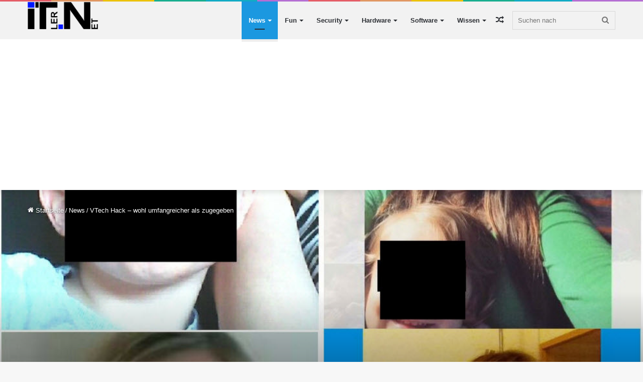

--- FILE ---
content_type: text/html; charset=utf-8
request_url: https://www.google.com/recaptcha/api2/aframe
body_size: 267
content:
<!DOCTYPE HTML><html><head><meta http-equiv="content-type" content="text/html; charset=UTF-8"></head><body><script nonce="PcGVTiMwLdt5oTf5DCv3tQ">/** Anti-fraud and anti-abuse applications only. See google.com/recaptcha */ try{var clients={'sodar':'https://pagead2.googlesyndication.com/pagead/sodar?'};window.addEventListener("message",function(a){try{if(a.source===window.parent){var b=JSON.parse(a.data);var c=clients[b['id']];if(c){var d=document.createElement('img');d.src=c+b['params']+'&rc='+(localStorage.getItem("rc::a")?sessionStorage.getItem("rc::b"):"");window.document.body.appendChild(d);sessionStorage.setItem("rc::e",parseInt(sessionStorage.getItem("rc::e")||0)+1);localStorage.setItem("rc::h",'1768994780518');}}}catch(b){}});window.parent.postMessage("_grecaptcha_ready", "*");}catch(b){}</script></body></html>